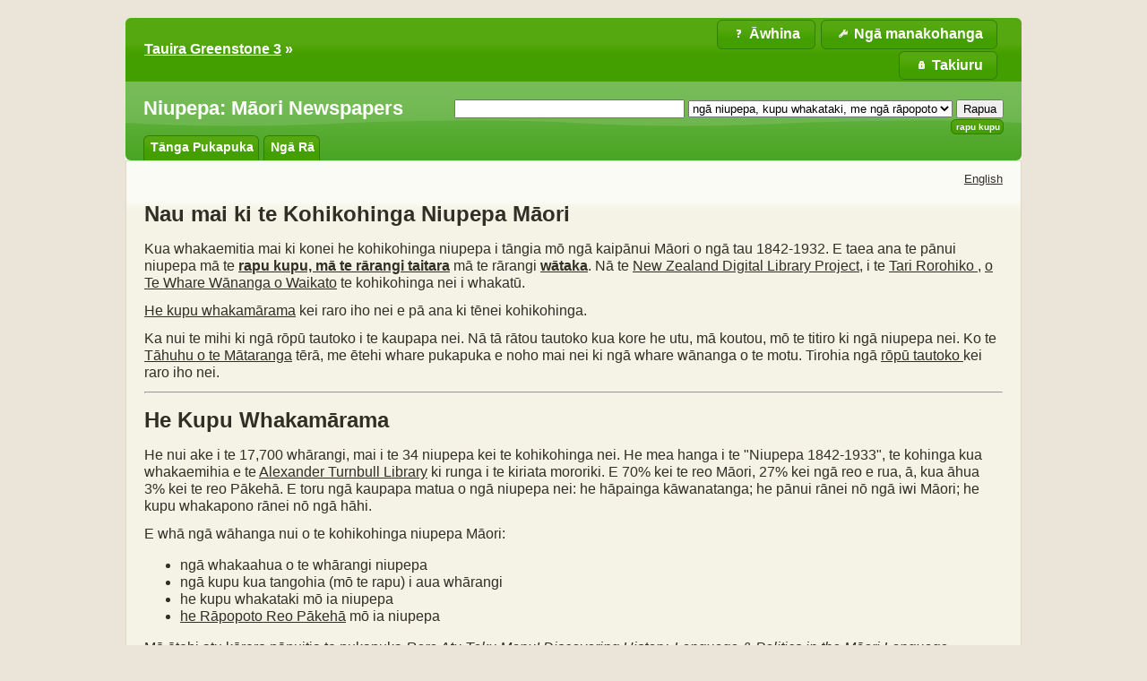

--- FILE ---
content_type: text/html;charset=UTF-8
request_url: https://www.greenstone.org/greenstone3/library/collection/niupepa/page/about;jsessionid=A3C8FC11CA8598EC255B082C3825A078?l=mi&
body_size: 5567
content:
<!DOCTYPE html PUBLIC "-//W3C//DTD HTML 4.01 Transitional//EN" "http://www.w3.org/TR/html4/loose.dtd">

<html lang="mi" xmlns:exsl="http://exslt.org/common" xmlns:lxslt="http://xml.apache.org/xslt" xmlns:result="http://www.example.com/results">
  <head>
    <base href="//www.greenstone.org/greenstone3/" /><!-- [if lte IE 6]></base><![endif] -->
    <title>Niupepa: Māori Newspapers :: Tauira Greenstone 3</title>

    <script>	
	// Too soon to use gsf:variable, as 'gs' not yet defined, so roll-our-own JS variable
	var googlesignin_client_id = '';
      </script>

    <script>
	function gslogout(logout_action_url) {
	  if (googlesignin_client_id != '') {
	    //googleLogout();
	    console.log("Need to implement new Google Identiy Logout function?????");
	  }
	  window.location = logout_action_url;
	}
      </script>

    <link href="interfaces/showcase/style/themes/main/jquery-ui.theme.css" rel="stylesheet" type="text/css" />
    <link href="interfaces/showcase/style/themes/main/jquery-ui.structure.min.css" rel="stylesheet" type="text/css" />
    <link href="interfaces/showcase/style/core.css" rel="stylesheet" type="text/css" />
    <link href="interfaces/default/style/themes/main/jquery-ui.theme.css" rel="stylesheet" type="text/css" />
    <link href="interfaces/showcase/images/favicon.ico" rel="shortcut icon" />
    <script src="interfaces/showcase/js/jquery-3.6.0.min.js" type="text/javascript"> </script>

    <script src="interfaces/showcase/js/jquery-ui-1.13.0.custom/jquery-ui.min.js" type="text/javascript"> </script>

    <script src="interfaces/showcase/js/jquery.blockUI.js" type="text/javascript"> </script>

    <link href="interfaces/showcase/cc/cookieconsent.css" rel="stylesheet" type="text/css" />
    <script type="text/javascript">if(typeof gs==="undefined"){gs={};}
if(typeof gs.text==="undefined"){gs.text={};}
if(typeof gs.text.ccm==="undefined"){gs.text.ccm={};}
gs.text.ccm.Popup_Description="Greenstone uses essential cookies to ensure its proper operation.";
gs.text.ccm.Manager_AcceptNecessaryButton="Reject All";
if(typeof gs.text.ccm.Manager==="undefined"){gs.text.ccm.Manager={};}
gs.text.ccm.Manager.RequiredCookies_Title="Required Cookies";
gs.text.ccm.Manager.CookieTable_EndOfSessionExpiration="End of session";
gs.text.ccm.Manager_Title="Cookie Consent Manager";
gs.text.ccm.Manager.CookieTableHeaders_Expiration="Expiration";
gs.text.ccm.Popup_OpenAdvancedManager="More Info";
gs.text.ccm.Popup_Title="We use Cookies!";
gs.text.ccm.Manager_AcceptAllButton="Accept All";
gs.text.ccm.Manager_Description="Greenstone uses essential cookies to ensure its proper operation. You can view this cookie manager later by visiting the preferences page.";
gs.text.ccm.Manager.CookieTableHeaders_Name="Name";
gs.text.ccm.Popup_AcceptAllCookies="Got it";
gs.text.ccm.Popup_AcceptNecessaryCookies="Reject All";
gs.text.ccm.Manager_SaveSettingsButton="Close";
gs.text.ccm.Manager.RequiredCookies_Description="These cookies are essential to ensuring that Greenstone operates properly.";
gs.text.ccm.Manager_CloseButton="Close";
if(typeof gs.text.ccm.Manager.RequiredCookies==="undefined"){gs.text.ccm.Manager.RequiredCookies={};}
gs.text.ccm.Manager.RequiredCookies.supportsXSLT_Description="Allows Greenstone to tell whether or not your browser supports client-side XSLT transformations.";
gs.text.ccm.Manager.RequiredCookies.JSESSIONID_Description="Allows Greenstone to maintain your login status, chosen language, site settings and favourites basket.";
gs.text.ccm.Manager.CookieTableHeaders_Provider="Provider";
gs.text.ccm.Manager.CookieTableHeaders_Description="Description";
    </script>

    <script defer="true" src="interfaces/showcase/cc/cookieconsent.js" type="text/javascript"> </script>

    <script defer="true" src="interfaces/showcase/cc/cookieconsent-gsinit.js" type="text/javascript"> </script>

    <script src="interfaces/showcase/js/zoomer.js" type="text/javascript"> </script>

    <script type="text/javascript">
				if (typeof gs === "undefined" ) {
					gs={};
				}
				if(typeof gs.cgiParams==="undefined"){gs.cgiParams={};} //gs.cgiParams ??= {};
				if(typeof gs.xsltParams==="undefined"){gs.xsltParams={};} //gs.xsltParams ??= {};
				if(typeof gs.siteMetadata==="undefined"){gs.siteMetadata={};} //gs.siteMetadata ??= {};
				if(typeof gs.collectionMetadata==="undefined"){gs.collectionMetadata={};} //gs.collectionMetadata ??= {};
				if(typeof gs.documentMetadata==="undefined"){gs.documentMetadata={};} //gs.documentMetadata ??= {};
				if(typeof gs.imageURLs==="undefined"){gs.imageURLs={};} //gs.imageURLs ??= {};
				if(typeof gs.variables==="undefined"){gs.variables={};} //gs.variables ??= {};
				if(typeof gs.requestInformation==="undefined"){gs.requestInformation={};} //gs.requestInformation ??= {};
			</script>

    <script type="text/javascript">
			var name;
			var value;
			name = "c";value = "niupepa";name = name.replace(".", "_");
				gs.cgiParams[name] = value;				
			name = "favouritebasket";value = "on";name = name.replace(".", "_");
				gs.cgiParams[name] = value;				
			</script>

    <script type="text/javascript">gs.xsltParams.library_name = "library";gs.xsltParams.interface_name = "showcase";gs.xsltParams.site_name = "showcase";gs.xsltParams.webswing_context = "webswing-server";gs.xsltParams.servlet_context = "greenstone3";gs.xsltParams.use_client_side_xslt = "false";gs.xsltParams.filepath = "";gs.xsltParams.cookie_path = "/greenstone3";</script>

    <script type="text/javascript">gs.imageURLs.expand = "interfaces/showcase/images/expand.png";gs.imageURLs.collapse = "interfaces/showcase/images/collapse.png";gs.imageURLs.page = "interfaces/showcase/images/page.png";gs.imageURLs.chapter = "interfaces/showcase/images/chapter.png";gs.imageURLs.realisticBook = "interfaces/showcase/images/rbook.png";gs.imageURLs.highlight = "interfaces/showcase/images/hl.png";gs.imageURLs.bookshelf = "interfaces/showcase/images/bookshelf.png";gs.imageURLs.book = "interfaces/showcase/images/book.png";gs.imageURLs.loading = "interfaces/showcase/images/loading.gif";gs.imageURLs.pageIcon = "interfaces/showcase/images/itext.gif";gs.imageURLs.trashFull = "interfaces/showcase/images/trash-full.png";gs.imageURLs.blank = "interfaces/showcase/images/blankImage.png";gs.imageURLs.next = "interfaces/showcase/images/next.png";gs.imageURLs.prev = "interfaces/showcase/images/previous.png";gs.imageURLs.trashEmpty = "interfaces/showcase/images/trash-empty.png";gs.imageURLs.trashFull = "interfaces/showcase/images/trash-full.png";gs.imageURLs.greenBug = "interfaces/showcase/images/GB.png";</script>

    <script type="text/javascript">
				function addMetadataToList(name, value, list, lang)
				{
					name = name.replace(".", "_");
					if(lang == "" || lang == "en")
					{
						list[name] = value;
					}
					else
					{
						if (list[lang] == undefined)
						{
							list[lang] = new Array();
						}
						var langList = list[lang];
						langList[name] = value;
					}
				}
				var name;
				var value;
				var lang;
			name = "siteAdmin";value = "greenstone_team@cs.waikato.ac.nz";lang = "";
				addMetadataToList(name, value, gs.siteMetadata, lang);
			name = "creator";value = "";lang = "en";
				addMetadataToList(name, value, gs.collectionMetadata, lang);
			name = "maintainer";value = "";lang = "en";
				addMetadataToList(name, value, gs.collectionMetadata, lang);
			name = "public";value = "true";lang = "en";
				addMetadataToList(name, value, gs.collectionMetadata, lang);
			name = "numDocs";value = "2139";lang = "";
				addMetadataToList(name, value, gs.collectionMetadata, lang);
			name = "buildType";value = "mgpp";lang = "";
				addMetadataToList(name, value, gs.collectionMetadata, lang);
			name = "indexStem";value = "niupepa";lang = "";
				addMetadataToList(name, value, gs.collectionMetadata, lang);
			name = "infodbType";value = "gdbm";lang = "";
				addMetadataToList(name, value, gs.collectionMetadata, lang);
			name = "buildDate";value = "1699834311";lang = "";
				addMetadataToList(name, value, gs.collectionMetadata, lang);
			name = "earliestDatestamp";value = "1699826542";lang = "";
				addMetadataToList(name, value, gs.collectionMetadata, lang);
			name = "httpPath";value = "library/sites/showcase/collect/niupepa";lang = "";
				addMetadataToList(name, value, gs.collectionMetadata, lang);
			name = "tidyoption";value = "untidy";lang = "";
				addMetadataToList(name, value, gs.collectionMetadata, lang);
			addMetadataToList("docType", "", gs.documentMetadata, "");</script>

    <script type="text/javascript">
				gs.requestInformation.fullURL = "http://www.greenstone.org/greenstone3/library/collection/niupepa/page/about;jsessionid=A3C8FC11CA8598EC255B082C3825A078?l=mi&amp;amp;";
				gs.requestInformation.baseURL = "//www.greenstone.org/greenstone3/";
			</script>

    <script type="text/javascript">
		      if (typeof gs.userInformation === "undefined") {
		        gs.userInformation={};
		      }
		      gs.userInformation.username = "";
		      gs.userInformation.groups = "";
		      
		      gs.userInformation.uid = "E6E1445A286786966C35DD8D33319E10";		      
		    </script>

    <script src="interfaces/showcase/js/javascript-global-functions.js" type="text/javascript"> </script>

    <script src="interfaces/showcase/js/GSMetadata.js" type="text/javascript"> </script>

    <script src="interfaces/showcase/js/utility_scripts.js" type="text/javascript"> </script>

    <script type="text/javascript">
      gs.variables["_httpbrowse_"]
       = "library/collection/niupepa/browse";</script>

    <script type="text/javascript">
      gs.variables["_httpquery_"]
       = "library/collection/niupepa/search";</script>

    <script src="interfaces/showcase/js/yui/yahoo-min.js" type="text/javascript"> </script>

    <script src="interfaces/showcase/js/yui/event-min.js" type="text/javascript"> </script>

    <script src="interfaces/showcase/js/yui/connection-min.js" type="text/javascript"> </script>

    <script src="interfaces/showcase/js/yui/dom-min.js" type="text/javascript"> </script>

    <script src="interfaces/showcase/js/favouritebasket/favouritebasket.js" type="text/javascript"> </script>

    <link href="interfaces/showcase/style/favourites.css" rel="stylesheet" type="text/css" />
    <link href="interfaces/showcase/style/core-extra.css" rel="stylesheet" type="text/css" /></head>

  <body class="pAction aboutSubaction" dir="ltr">
    <a name="top"> </a>

    <div class="ui-state-default ui-corner-top" id="topArea">
      <table>
        <tbody>
          <tr>
            <td>
              <div id="breadcrumbs">
                <a href="./library;jsessionid=E6E1445A286786966C35DD8D33319E10">Tauira Greenstone 3</a>
  »  </div>
            </td>

            <td>
              <ul id="bannerLinks">
                <li>
                  <a href="library/collection/niupepa/page/pref;jsessionid=E6E1445A286786966C35DD8D33319E10" title="Hurihia ngā manakohanga atanga">
                    <span id="preferencesButton">Ngā manakohanga</span>
                  </a>
                </li>

                <li>
                  <a href="library/collection/niupepa/page/help;jsessionid=E6E1445A286786966C35DD8D33319E10" title="Whārangi Āwhina">
                    <span id="helpButton">Āwhina</span>
                  </a>
                </li>

                <li id="userMenuButton">
                  <div id="userMenuDiv" style="position:relative;">
                    <a href="library;jsessionid=E6E1445A286786966C35DD8D33319E10?a=p&amp;sa=login&amp;redirectURL=library%3Fa=p%26sa=about%26c=niupepa%26favouritebasket=on" title="Takiuru">
                      <span id="loginButton">Takiuru</span>
                    </a>
                  </div>
                </li>

                <script type="text/javascript">
	$("#preferencesButton").button({icon: "ui-icon-wrench"});
	$("#preferencesButton .ui-button-text").css({"padding-top":"0px", "padding-bottom":"3px"});
	$("#helpButton").button({icon: "ui-icon-help"});
	$("#helpButton .ui-button-text").css({"padding-top":"0px", "padding-bottom":"3px"});
	$("#debugButton").button({icon: "ui-icon-info"});
	$("#debugButton .ui-button-text").css({"padding-top":"0px", "padding-bottom":"3px"});
      $("#loginButton").button({icon: "ui-icon-locked"});
	$("#loginButton .ui-button-text").css({"padding-top":"0px", "padding-bottom":"3px"});
      </script>
              </ul>
            </td>
          </tr>
        </tbody>
      </table>
    </div>

    <div class="ui-corner-all" id="container">
      <div class="ui-widget-header ui-corner-bottom" id="gs_banner">
        <div id="titlesearchcontainer">
          <div id="titlearea">
            <h2 style="font-size: 1.4em;">Niupepa: Māori Newspapers</h2>
 </div>

          <div id="quicksearcharea">
            <form action="library/collection/niupepa/search/TextQuery;jsessionid=E6E1445A286786966C35DD8D33319E10">
              <input name="qs" type="hidden" value="1" />
              <input name="rt" type="hidden" value="rd" />
              <input name="s1.level" type="hidden" value="Sec" />
              <input name="startPage" type="hidden" value="1" />
              <span class="querybox">
                <nobr>
                  <input name="s1.query" size="30" type="text" value="" /></nobr>
              </span>

              <span class="textselect">
                <input name="s1.index" type="hidden" value="TX" /></span>

              <span class="textselect">
                <select name="s1.indexSubcollection">
                  <option selected="selected" value="ac">ngā niupepa, kupu whakataki, me ngā rāpopoto</option>

                  <option value="ni">ngā niupepa anake</option>

                  <option value="co">ngā kupu whakataki anake</option>

                  <option value="ab">ngā rāpopoto reo Pākehā anake</option>
                </select>
              </span>

              <input id="quickSearchSubmitButton" type="submit" value="Rapua" />
              <br id="br-afterQuickSearchSubmitButton" /></form>

            <ul>
              <li class="ui-state-default ui-corner-all">
                <a href="library/collection/niupepa/search/TextQuery;jsessionid=E6E1445A286786966C35DD8D33319E10">Rapu Kupu</a>
              </li>
            </ul>
          </div>

          <div style="clear:both;"> </div>
        </div>

        <ul id="gs-nav">
          <li class="ui-state-default ui-corner-top">
            <a href="library/collection/niupepa/browse/CL1;jsessionid=E6E1445A286786966C35DD8D33319E10" title="Whakaraparapa tānga pukapuka">tānga pukapuka</a>
          </li>

          <li class="ui-state-default ui-corner-top">
            <a href="library/collection/niupepa/browse/CL2;jsessionid=E6E1445A286786966C35DD8D33319E10" title="Whakaraparapa ngā rā">ngā rā</a>
          </li>
        </ul>

        <div style="clear:both;"> </div>
      </div>

      <div class="ui-widget-content" id="gs_content">
        <script type="text/javascript">$(window).load(function()
{
    var links = $("a");
    for(var i = 0; i < links.length; i++)
    {
        if($(links[i]).attr("href") && $(links[i]).attr("href").match("^#"))
        {
            $(links[i]).attr("href", document.URL + $(links[i]).attr("href"));
        }
    }
});</script>

        <div style="text-align:right;">
          <small>
            <a id="replaceLink" title="Tirohia te kohinga nei ki te reo Māori">English</a>
          </small>
        </div>

        <script type="text/javascript">
		$(window).ready(function()
		{
			var url = document.URL;
			if(url.indexOf("?") != -1)
			{
				if(url.search(/[&?]?l=[^&\b]*/g) != -1)
				{
					url = url.replace(/([&?]?)l=[^&\b]*/g, "$1l=en");
					$("#replaceLink").attr("href", url);
				}
				else
				{
					$("#replaceLink").attr("href", url + "&l=en");
				}
			}
			else
			{
				$("#replaceLink").attr("href", url + "?l=en");
			}
		});
	</script>

        <h2>Nau mai ki te Kohikohinga Niupepa Māori</h2>

        <p>Kua whakaemitia mai ki konei he kohikohinga niupepa i tāngia mō ngā kaipānui Māori o ngā tau 1842-1932. E taea ana te pānui niupepa mā te <a href="library/collection/niupepa/search/TextQuery;jsessionid=E6E1445A286786966C35DD8D33319E10"><b>rapu kupu, </b></a><a href="javascript:toggleSection('');"><b>mā te rārangi taitara</b></a> mā te rārangi <a href="javascript:toggleSection('');"><b>wātaka</b></a>. Nā te <a href="http://www.nzdl.org">New Zealand Digital Library Project</a>, i te <a href="http://www.cs.waikato.ac.nz/cs/">Tari Rorohiko </a>, <a href="http://www.waikato.ac.nz">o Te Whare Wānanga o Waikato</a> te kohikohinga nei i whakatū.</p>

        <p>
          <a href="#background">He kupu whakamārama</a>
 kei raro iho nei e pā ana ki tēnei kohikohinga.</p>

        <p>Ka nui te mihi ki ngā rōpū tautoko i te kaupapa nei. Nā tā rātou tautoko kua kore he utu, mā koutou, mō te titiro ki ngā niupepa nei. Ko te <a href="http://www.education.govt.nz">Tāhuhu o te Mātaranga</a> tērā, me ētehi whare pukapuka e noho mai nei ki ngā whare wānanga o te motu. Tirohia ngā <a href="#support">rōpū tautoko </a> kei raro iho nei.</p>

        <hr />
        <h2>
          <a name="background">He Kupu Whakamārama</a>
        </h2>

        <p>He nui ake i te 17,700 whārangi, mai i te 34 niupepa kei te kohikohinga nei. He mea hanga i te &quot;Niupepa 1842-1933&quot;, te kohinga kua whakaemihia e te <a href="http://www.natlib.govt.nz/en/using/8atl.html">Alexander Turnbull Library</a> ki runga i te kiriata mororiki. E 70% kei te reo Māori, 27% kei ngā reo e rua, ā, kua āhua 3% kei te reo Pākehā. E toru ngā kaupapa matua o ngā niupepa nei: he hāpainga kāwanatanga; he pānui rānei nō ngā iwi Māori; he kupu whakapono rānei nō ngā hāhi.</p>

        <p>E whā ngā wāhanga nui o te kohikohinga niupepa Māori:</p>

        <ul>
          <li>ngā whakaahua o te whārangi niupepa</li>

          <li>ngā kupu kua tangohia (mō te rapu) i aua whārangi</li>

          <li>he kupu whakataki mō ia niupepa</li>

          <li>
            <a href="library/collection/niupepa/page/abexpl;jsessionid=E6E1445A286786966C35DD8D33319E10">he Rāpopoto Reo Pākehā</a>
 mō ia niupepa</li>
        </ul>

        <p>Mō ētehi atu kōrero pānuitia te pukapuka <i>Rere Atu Taku Manu! Discovering History, Language &amp; Politics in the Māori Language Newspapers</i>. Nā Jennifer Curnow, rātou ko Ngapare Hopa, ko Jane McRae. Auckland University Press (2002). </p>

        <hr />
        <h2>
          <a name="support">
            <h2>Ngā Rōpū Tautoko</h2>
          </a>
        </h2>

        <p>
          <a href="http://www.education.govt.nz/">
            <img height="100" src="sites/showcase/collect/niupepa/images/MOE-logo.jpg" style="border:0px;" /></a>
		
		Ko te tino tautoko o te kaupapa nei, i puta i te <a href="http://www.education.govt.nz">Ministry of Education</a></p>

        <p>Arā anō hoki ngā tautoko i tukua mai e ngā whare pukapuka o ngā whare wānanga:</p>

        <ul>
          <li>
            <a href="http://www.waikato.ac.nz/library/">Te Whare Pukapuka o te Whare Wānanga o Waikato</a>
          </li>

          <li>
            <a href="http://www.library.otago.ac.nz">Te Whare Pukapuka o te Whare Wānanga o Otako</a>
          </li>

          <li>
            <a href="http://www.massey.ac.nz/~wwwlib/">Te Whare Pukapuka o te Whare Wānanga o Massey</a>
          </li>

          <li>
            <a href="http://www.victoria.ac.nz/library/">Te Whare Pukapuka o te Whare Wānanga o Wikitōria</a>
          </li>

          <li>
            <a href="http://www2.auckland.ac.nz/lbr/">Te Whare Pukapuka o te Whare Wānanga o Tāmaki Makaurau</a>
          </li>

          <li>
            <a href="http://library.canterbury.ac.nz">Te Whare Pukapuka o te Whare Wānanga o Waitaha</a>
          </li>

          <li>
            <a href="http://prod.lincoln.ac.nz/libr/default.htm">Te Whare Pukapuka o te Whare Wānanga o Aoraki</a>
          </li>
        </ul>

        <p>Kei runga te kohinga &quot;Niupepa 1842-1933&quot; i te kiriata mōkito 35mm me te kiriata mororiki. Ka taea te tono atu ki te whare pukapuka o tō rohe, ka taea rānei te hoko, mai i te <a href="http://www.natlib.govt.nz/en/using/8atl.html">Alexander Turnbull Library</a>.</p>

        <p>Nā te <a href="http://www.micrographics.co.nz">New Zealand Micrographic Services Ltd.</a> i whakawhiti ngā whakaahua, mai i te kiriata mōkito ki te whakatakotoranga TIFF.</p>

        <p>Nā Gail Dallimore ngā kupu whakataki.</p>

        <p>Nā tētehi rōpū rangahau i te Tari Māori o te Whare Wānanga o Tāmaki Mākaurau ngā <a href="library/collection/niupepa/page/abexpl;jsessionid=E6E1445A286786966C35DD8D33319E10">Rāpopoto Reo Pākehā</a> i hanga.</p>
      </div>

      <div class="ui-widget-header ui-corner-bottom" id="gs_footer">
        <a href="https://www.greenstone.org">e haere ana nā te greenstone3</a>
      </div>
    </div>
  <script defer src="https://static.cloudflareinsights.com/beacon.min.js/vcd15cbe7772f49c399c6a5babf22c1241717689176015" integrity="sha512-ZpsOmlRQV6y907TI0dKBHq9Md29nnaEIPlkf84rnaERnq6zvWvPUqr2ft8M1aS28oN72PdrCzSjY4U6VaAw1EQ==" data-cf-beacon='{"version":"2024.11.0","token":"0829b9a5e650475990519900020b383e","r":1,"server_timing":{"name":{"cfCacheStatus":true,"cfEdge":true,"cfExtPri":true,"cfL4":true,"cfOrigin":true,"cfSpeedBrain":true},"location_startswith":null}}' crossorigin="anonymous"></script>
</body>
</html>



--- FILE ---
content_type: text/css
request_url: https://www.greenstone.org/greenstone3/interfaces/showcase/style/favourites.css
body_size: 184
content:
#favouritebasket {
	min-height: 22px;
	padding: 5px;
	/*background: transparent url("../images/kete2.png") scroll repeat 0 0;*/
	z-index:10;
	font-size: 80%;
	min-height: 2em;
	display: block;
}

#favouritesFullViewLink  {
    text-decoration: underline;
    color: #444 !important;
}


.pick {
  visibility:hidden;
}

#shareanddelbuttons {
    padding: 5px;
}

/* these couple are, I think, for selecting favourites on a document page */
p#documentfavourites {
   font-weight: bold;
   font-size:90%;
}

.documentfavourite {
  margin:0 2em 0 0;
  padding:0;
  visibility:hidden;
}

/* these following ones are for the email form provided, if have server email server */
.sendbutton{
   font-family:sans-serif;
   background-color:#E0F0E0;
   border:1px solid #2E8B57;   
   padding: 4px  4px 4px 4px; 
   font-weight: bold;
   cursor: pointer;
   /*width: 5em;*/
   font-size: 90%;
   margin: 1em 0 0 0;
}


.mailinput {
  border:1px solid #2E8B57; 
  width: 20em;
  height: 1.5em;
  font-size: 90%
}

.mailitem{
   text-align: left;
 }


textarea#pretextarea {
  font-family:sans-serif;
  border:1px solid #2E8B57; 
  width: 100%;
  height: 25em;
  font-size: 90%;
  margin: 0.5em 0 0 0;
  padding:0;
}






--- FILE ---
content_type: text/javascript
request_url: https://www.greenstone.org/greenstone3/interfaces/showcase/js/GSMetadata.js
body_size: 162
content:
function GSMetadata(collection, site, documentID, name, indexPosition, archivesPosition, value)
{
	var _collection = collection;
	var _site = site;
	var _documentID = documentID;
	var _name = name;
	var _value = value;
	var _indexPosition = indexPosition;
	var _archivesPosition = archivesPosition;


	//The setImport, setArchives and setIndex parameters are optional flags that specify the places you want the metadata to be set
	this.setMetadata = function(newValue, setImport, setArchives, setIndex)
	{
		if((setImport && setArchives && setIndex) || (!setImport && !setArchives && !setIndex))
		{
			gs.functions.setMetadata(_collection, _site, _documentID, _name, _value);
		}
		else
		{
			if(setImport)
			{
				gs.functions.setImportMetadata(_collection, _site, _documentID, _name, _value);
			}
			else if(setArchives)
			{
				if(_archivesPosition != null)
				{
				    gs.functions.setArchivesMetadata(_collection, _site, _documentID, _name, _archivesPosition, _value);
				}
				else
				{
					gs.functions.setArchivesMetadata(_collection, _site, _documentID, _name, null, _value);
				}
			}
			else if(setIndex)
			{
				if(_indexPosition != null)
				{
				    gs.functions.setIndexMetadata(_collection, _site, _documentID, _name, _indexPosition, _value);
				}
				else
				{
					gs.functions.setIndexMetadata(_collection, _site, _documentID, _name, null, _value);
				}
			}
		}
	}
	
	//The removeImport, removeArchives and removeIndex parameters are optional flags that specify the places you want the metadata to be removed from
	this.removeMetadata = function(removeImport, removeArchives, removeIndex)
	{
		if((removeImport && removeArchives && removeIndex) || (!removeImport && !removeArchives && !removeIndex))
		{
			gs.functions.removeMetadata(_collection, _site, _documentID, _name, _value);
		}
		else
		{
			if(removeImport)
			{
				gs.functions.removeImportMetadata(_collection, _site, _documentID, _name, _value);
			}
			else if(removeArchives)
			{
				if(_archivesPosition != null)
				{
					gs.functions.removeArchivesMetadata(_collection, _site, _documentID, _name, _archivesPosition);
				}
				else
				{
					gs.functions.removeArchivesMetadata(_collection, _site, _documentID, _name, null, _value);
				}
			}
			else if(removeIndex)
			{
				if(_indexPosition != null)
				{
					gs.functions.removeIndexMetadata(_collection, _site, _documentID, _name, _indexPosition);
				}
				else
				{
					gs.functions.removeIndexMetadata(_collection, _site, _documentID, _name, null, _value);
				}
			}
		}
	}

        this.getValue = function()
        {
            return _value;
	}
	
}